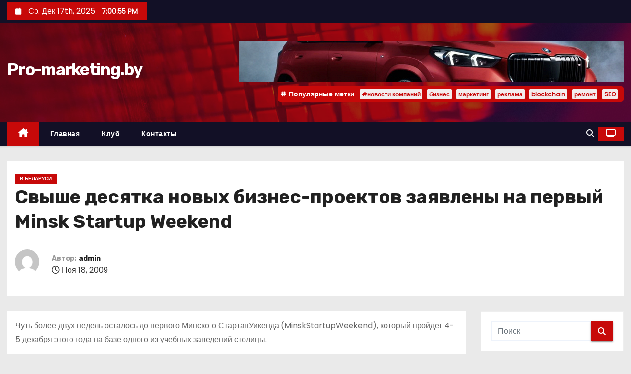

--- FILE ---
content_type: text/html; charset=UTF-8
request_url: https://www.pro-marketing.by/svyishe-desyatka-novyih-biznes-proektov-zayavlenyi-na-pervyiy-minsk-startup-weekend.html
body_size: 24535
content:
<!-- =========================
     Page Breadcrumb   
============================== -->
<!DOCTYPE html>
<html lang="ru-RU">
<head>
<meta charset="UTF-8">
<meta name="viewport" content="width=device-width, initial-scale=1">
<link rel="profile" href="http://gmpg.org/xfn/11">
<meta name='robots' content='index, follow, max-image-preview:large, max-snippet:-1, max-video-preview:-1' />

	<!-- This site is optimized with the Yoast SEO plugin v26.5 - https://yoast.com/wordpress/plugins/seo/ -->
	<title>Свыше десятка новых бизнес-проектов заявлены на первый Minsk Startup Weekend - Pro-marketing.by</title>
	<link rel="canonical" href="https://www.pro-marketing.by/svyishe-desyatka-novyih-biznes-proektov-zayavlenyi-na-pervyiy-minsk-startup-weekend.html" />
	<meta property="og:locale" content="ru_RU" />
	<meta property="og:type" content="article" />
	<meta property="og:title" content="Свыше десятка новых бизнес-проектов заявлены на первый Minsk Startup Weekend - Pro-marketing.by" />
	<meta property="og:description" content="Чуть более двух недель осталось до первого Минского СтартапУикенда (MinskStartupWeekend), который пройдет 4-5 декабря этого года на базе одного из учебных заведений столицы. MinskStartupWeekend &#8212; это полуторадневный марафон по запуску новых бизнес-идей и проектов (стартапов). Первый Минский СтартапУикенд как некоммерческий проект преследует две цели. Первая &#8212; профессиональная помощь молодым предпринимателям &#8212; стартаперам в «доводке» их [&hellip;]" />
	<meta property="og:url" content="https://www.pro-marketing.by/svyishe-desyatka-novyih-biznes-proektov-zayavlenyi-na-pervyiy-minsk-startup-weekend.html" />
	<meta property="og:site_name" content="Pro-marketing.by" />
	<meta property="article:published_time" content="2009-11-18T12:47:00+00:00" />
	<meta property="article:modified_time" content="2022-04-09T15:19:02+00:00" />
	<meta name="author" content="admin" />
	<meta name="twitter:card" content="summary_large_image" />
	<meta name="twitter:label1" content="Написано автором" />
	<meta name="twitter:data1" content="admin" />
	<script type="application/ld+json" class="yoast-schema-graph">{"@context":"https://schema.org","@graph":[{"@type":"WebPage","@id":"https://www.pro-marketing.by/svyishe-desyatka-novyih-biznes-proektov-zayavlenyi-na-pervyiy-minsk-startup-weekend.html","url":"https://www.pro-marketing.by/svyishe-desyatka-novyih-biznes-proektov-zayavlenyi-na-pervyiy-minsk-startup-weekend.html","name":"Свыше десятка новых бизнес-проектов заявлены на первый Minsk Startup Weekend - Pro-marketing.by","isPartOf":{"@id":"https://www.pro-marketing.by/#website"},"datePublished":"2009-11-18T12:47:00+00:00","dateModified":"2022-04-09T15:19:02+00:00","author":{"@id":"https://www.pro-marketing.by/#/schema/person/4a91766bc17532e919272c5da21d5812"},"breadcrumb":{"@id":"https://www.pro-marketing.by/svyishe-desyatka-novyih-biznes-proektov-zayavlenyi-na-pervyiy-minsk-startup-weekend.html#breadcrumb"},"inLanguage":"ru-RU","potentialAction":[{"@type":"ReadAction","target":["https://www.pro-marketing.by/svyishe-desyatka-novyih-biznes-proektov-zayavlenyi-na-pervyiy-minsk-startup-weekend.html"]}]},{"@type":"BreadcrumbList","@id":"https://www.pro-marketing.by/svyishe-desyatka-novyih-biznes-proektov-zayavlenyi-na-pervyiy-minsk-startup-weekend.html#breadcrumb","itemListElement":[{"@type":"ListItem","position":1,"name":"Главная страница","item":"https://www.pro-marketing.by/"},{"@type":"ListItem","position":2,"name":"Свыше десятка новых бизнес-проектов заявлены на первый Minsk Startup Weekend"}]},{"@type":"WebSite","@id":"https://www.pro-marketing.by/#website","url":"https://www.pro-marketing.by/","name":"Pro-marketing.by","description":"","potentialAction":[{"@type":"SearchAction","target":{"@type":"EntryPoint","urlTemplate":"https://www.pro-marketing.by/?s={search_term_string}"},"query-input":{"@type":"PropertyValueSpecification","valueRequired":true,"valueName":"search_term_string"}}],"inLanguage":"ru-RU"},{"@type":"Person","@id":"https://www.pro-marketing.by/#/schema/person/4a91766bc17532e919272c5da21d5812","name":"admin","image":{"@type":"ImageObject","inLanguage":"ru-RU","@id":"https://www.pro-marketing.by/#/schema/person/image/","url":"https://secure.gravatar.com/avatar/08f417227d9400b0c11182af2d40ead3d220d0e743dc3d8668cb9e99c90ba605?s=96&d=mm&r=g","contentUrl":"https://secure.gravatar.com/avatar/08f417227d9400b0c11182af2d40ead3d220d0e743dc3d8668cb9e99c90ba605?s=96&d=mm&r=g","caption":"admin"},"sameAs":["https://www.pro-marketing.by"],"url":"https://www.pro-marketing.by/author/admin"}]}</script>
	<!-- / Yoast SEO plugin. -->


<link rel='dns-prefetch' href='//www.pro-marketing.by' />
<link rel='dns-prefetch' href='//fonts.googleapis.com' />
<link rel="alternate" type="application/rss+xml" title="Pro-marketing.by &raquo; Лента" href="https://www.pro-marketing.by/feed" />
<link rel="alternate" type="application/rss+xml" title="Pro-marketing.by &raquo; Лента комментариев" href="https://www.pro-marketing.by/comments/feed" />
<link rel="alternate" title="oEmbed (JSON)" type="application/json+oembed" href="https://www.pro-marketing.by/wp-json/oembed/1.0/embed?url=https%3A%2F%2Fwww.pro-marketing.by%2Fsvyishe-desyatka-novyih-biznes-proektov-zayavlenyi-na-pervyiy-minsk-startup-weekend.html" />
<link rel="alternate" title="oEmbed (XML)" type="text/xml+oembed" href="https://www.pro-marketing.by/wp-json/oembed/1.0/embed?url=https%3A%2F%2Fwww.pro-marketing.by%2Fsvyishe-desyatka-novyih-biznes-proektov-zayavlenyi-na-pervyiy-minsk-startup-weekend.html&#038;format=xml" />
<style id='wp-img-auto-sizes-contain-inline-css' type='text/css'>
img:is([sizes=auto i],[sizes^="auto," i]){contain-intrinsic-size:3000px 1500px}
/*# sourceURL=wp-img-auto-sizes-contain-inline-css */
</style>
<style id='wp-emoji-styles-inline-css' type='text/css'>

	img.wp-smiley, img.emoji {
		display: inline !important;
		border: none !important;
		box-shadow: none !important;
		height: 1em !important;
		width: 1em !important;
		margin: 0 0.07em !important;
		vertical-align: -0.1em !important;
		background: none !important;
		padding: 0 !important;
	}
/*# sourceURL=wp-emoji-styles-inline-css */
</style>
<style id='wp-block-library-inline-css' type='text/css'>
:root{--wp-block-synced-color:#7a00df;--wp-block-synced-color--rgb:122,0,223;--wp-bound-block-color:var(--wp-block-synced-color);--wp-editor-canvas-background:#ddd;--wp-admin-theme-color:#007cba;--wp-admin-theme-color--rgb:0,124,186;--wp-admin-theme-color-darker-10:#006ba1;--wp-admin-theme-color-darker-10--rgb:0,107,160.5;--wp-admin-theme-color-darker-20:#005a87;--wp-admin-theme-color-darker-20--rgb:0,90,135;--wp-admin-border-width-focus:2px}@media (min-resolution:192dpi){:root{--wp-admin-border-width-focus:1.5px}}.wp-element-button{cursor:pointer}:root .has-very-light-gray-background-color{background-color:#eee}:root .has-very-dark-gray-background-color{background-color:#313131}:root .has-very-light-gray-color{color:#eee}:root .has-very-dark-gray-color{color:#313131}:root .has-vivid-green-cyan-to-vivid-cyan-blue-gradient-background{background:linear-gradient(135deg,#00d084,#0693e3)}:root .has-purple-crush-gradient-background{background:linear-gradient(135deg,#34e2e4,#4721fb 50%,#ab1dfe)}:root .has-hazy-dawn-gradient-background{background:linear-gradient(135deg,#faaca8,#dad0ec)}:root .has-subdued-olive-gradient-background{background:linear-gradient(135deg,#fafae1,#67a671)}:root .has-atomic-cream-gradient-background{background:linear-gradient(135deg,#fdd79a,#004a59)}:root .has-nightshade-gradient-background{background:linear-gradient(135deg,#330968,#31cdcf)}:root .has-midnight-gradient-background{background:linear-gradient(135deg,#020381,#2874fc)}:root{--wp--preset--font-size--normal:16px;--wp--preset--font-size--huge:42px}.has-regular-font-size{font-size:1em}.has-larger-font-size{font-size:2.625em}.has-normal-font-size{font-size:var(--wp--preset--font-size--normal)}.has-huge-font-size{font-size:var(--wp--preset--font-size--huge)}.has-text-align-center{text-align:center}.has-text-align-left{text-align:left}.has-text-align-right{text-align:right}.has-fit-text{white-space:nowrap!important}#end-resizable-editor-section{display:none}.aligncenter{clear:both}.items-justified-left{justify-content:flex-start}.items-justified-center{justify-content:center}.items-justified-right{justify-content:flex-end}.items-justified-space-between{justify-content:space-between}.screen-reader-text{border:0;clip-path:inset(50%);height:1px;margin:-1px;overflow:hidden;padding:0;position:absolute;width:1px;word-wrap:normal!important}.screen-reader-text:focus{background-color:#ddd;clip-path:none;color:#444;display:block;font-size:1em;height:auto;left:5px;line-height:normal;padding:15px 23px 14px;text-decoration:none;top:5px;width:auto;z-index:100000}html :where(.has-border-color){border-style:solid}html :where([style*=border-top-color]){border-top-style:solid}html :where([style*=border-right-color]){border-right-style:solid}html :where([style*=border-bottom-color]){border-bottom-style:solid}html :where([style*=border-left-color]){border-left-style:solid}html :where([style*=border-width]){border-style:solid}html :where([style*=border-top-width]){border-top-style:solid}html :where([style*=border-right-width]){border-right-style:solid}html :where([style*=border-bottom-width]){border-bottom-style:solid}html :where([style*=border-left-width]){border-left-style:solid}html :where(img[class*=wp-image-]){height:auto;max-width:100%}:where(figure){margin:0 0 1em}html :where(.is-position-sticky){--wp-admin--admin-bar--position-offset:var(--wp-admin--admin-bar--height,0px)}@media screen and (max-width:600px){html :where(.is-position-sticky){--wp-admin--admin-bar--position-offset:0px}}

/*# sourceURL=wp-block-library-inline-css */
</style><style id='global-styles-inline-css' type='text/css'>
:root{--wp--preset--aspect-ratio--square: 1;--wp--preset--aspect-ratio--4-3: 4/3;--wp--preset--aspect-ratio--3-4: 3/4;--wp--preset--aspect-ratio--3-2: 3/2;--wp--preset--aspect-ratio--2-3: 2/3;--wp--preset--aspect-ratio--16-9: 16/9;--wp--preset--aspect-ratio--9-16: 9/16;--wp--preset--color--black: #000000;--wp--preset--color--cyan-bluish-gray: #abb8c3;--wp--preset--color--white: #ffffff;--wp--preset--color--pale-pink: #f78da7;--wp--preset--color--vivid-red: #cf2e2e;--wp--preset--color--luminous-vivid-orange: #ff6900;--wp--preset--color--luminous-vivid-amber: #fcb900;--wp--preset--color--light-green-cyan: #7bdcb5;--wp--preset--color--vivid-green-cyan: #00d084;--wp--preset--color--pale-cyan-blue: #8ed1fc;--wp--preset--color--vivid-cyan-blue: #0693e3;--wp--preset--color--vivid-purple: #9b51e0;--wp--preset--gradient--vivid-cyan-blue-to-vivid-purple: linear-gradient(135deg,rgb(6,147,227) 0%,rgb(155,81,224) 100%);--wp--preset--gradient--light-green-cyan-to-vivid-green-cyan: linear-gradient(135deg,rgb(122,220,180) 0%,rgb(0,208,130) 100%);--wp--preset--gradient--luminous-vivid-amber-to-luminous-vivid-orange: linear-gradient(135deg,rgb(252,185,0) 0%,rgb(255,105,0) 100%);--wp--preset--gradient--luminous-vivid-orange-to-vivid-red: linear-gradient(135deg,rgb(255,105,0) 0%,rgb(207,46,46) 100%);--wp--preset--gradient--very-light-gray-to-cyan-bluish-gray: linear-gradient(135deg,rgb(238,238,238) 0%,rgb(169,184,195) 100%);--wp--preset--gradient--cool-to-warm-spectrum: linear-gradient(135deg,rgb(74,234,220) 0%,rgb(151,120,209) 20%,rgb(207,42,186) 40%,rgb(238,44,130) 60%,rgb(251,105,98) 80%,rgb(254,248,76) 100%);--wp--preset--gradient--blush-light-purple: linear-gradient(135deg,rgb(255,206,236) 0%,rgb(152,150,240) 100%);--wp--preset--gradient--blush-bordeaux: linear-gradient(135deg,rgb(254,205,165) 0%,rgb(254,45,45) 50%,rgb(107,0,62) 100%);--wp--preset--gradient--luminous-dusk: linear-gradient(135deg,rgb(255,203,112) 0%,rgb(199,81,192) 50%,rgb(65,88,208) 100%);--wp--preset--gradient--pale-ocean: linear-gradient(135deg,rgb(255,245,203) 0%,rgb(182,227,212) 50%,rgb(51,167,181) 100%);--wp--preset--gradient--electric-grass: linear-gradient(135deg,rgb(202,248,128) 0%,rgb(113,206,126) 100%);--wp--preset--gradient--midnight: linear-gradient(135deg,rgb(2,3,129) 0%,rgb(40,116,252) 100%);--wp--preset--font-size--small: 13px;--wp--preset--font-size--medium: 20px;--wp--preset--font-size--large: 36px;--wp--preset--font-size--x-large: 42px;--wp--preset--spacing--20: 0.44rem;--wp--preset--spacing--30: 0.67rem;--wp--preset--spacing--40: 1rem;--wp--preset--spacing--50: 1.5rem;--wp--preset--spacing--60: 2.25rem;--wp--preset--spacing--70: 3.38rem;--wp--preset--spacing--80: 5.06rem;--wp--preset--shadow--natural: 6px 6px 9px rgba(0, 0, 0, 0.2);--wp--preset--shadow--deep: 12px 12px 50px rgba(0, 0, 0, 0.4);--wp--preset--shadow--sharp: 6px 6px 0px rgba(0, 0, 0, 0.2);--wp--preset--shadow--outlined: 6px 6px 0px -3px rgb(255, 255, 255), 6px 6px rgb(0, 0, 0);--wp--preset--shadow--crisp: 6px 6px 0px rgb(0, 0, 0);}:root :where(.is-layout-flow) > :first-child{margin-block-start: 0;}:root :where(.is-layout-flow) > :last-child{margin-block-end: 0;}:root :where(.is-layout-flow) > *{margin-block-start: 24px;margin-block-end: 0;}:root :where(.is-layout-constrained) > :first-child{margin-block-start: 0;}:root :where(.is-layout-constrained) > :last-child{margin-block-end: 0;}:root :where(.is-layout-constrained) > *{margin-block-start: 24px;margin-block-end: 0;}:root :where(.is-layout-flex){gap: 24px;}:root :where(.is-layout-grid){gap: 24px;}body .is-layout-flex{display: flex;}.is-layout-flex{flex-wrap: wrap;align-items: center;}.is-layout-flex > :is(*, div){margin: 0;}body .is-layout-grid{display: grid;}.is-layout-grid > :is(*, div){margin: 0;}.has-black-color{color: var(--wp--preset--color--black) !important;}.has-cyan-bluish-gray-color{color: var(--wp--preset--color--cyan-bluish-gray) !important;}.has-white-color{color: var(--wp--preset--color--white) !important;}.has-pale-pink-color{color: var(--wp--preset--color--pale-pink) !important;}.has-vivid-red-color{color: var(--wp--preset--color--vivid-red) !important;}.has-luminous-vivid-orange-color{color: var(--wp--preset--color--luminous-vivid-orange) !important;}.has-luminous-vivid-amber-color{color: var(--wp--preset--color--luminous-vivid-amber) !important;}.has-light-green-cyan-color{color: var(--wp--preset--color--light-green-cyan) !important;}.has-vivid-green-cyan-color{color: var(--wp--preset--color--vivid-green-cyan) !important;}.has-pale-cyan-blue-color{color: var(--wp--preset--color--pale-cyan-blue) !important;}.has-vivid-cyan-blue-color{color: var(--wp--preset--color--vivid-cyan-blue) !important;}.has-vivid-purple-color{color: var(--wp--preset--color--vivid-purple) !important;}.has-black-background-color{background-color: var(--wp--preset--color--black) !important;}.has-cyan-bluish-gray-background-color{background-color: var(--wp--preset--color--cyan-bluish-gray) !important;}.has-white-background-color{background-color: var(--wp--preset--color--white) !important;}.has-pale-pink-background-color{background-color: var(--wp--preset--color--pale-pink) !important;}.has-vivid-red-background-color{background-color: var(--wp--preset--color--vivid-red) !important;}.has-luminous-vivid-orange-background-color{background-color: var(--wp--preset--color--luminous-vivid-orange) !important;}.has-luminous-vivid-amber-background-color{background-color: var(--wp--preset--color--luminous-vivid-amber) !important;}.has-light-green-cyan-background-color{background-color: var(--wp--preset--color--light-green-cyan) !important;}.has-vivid-green-cyan-background-color{background-color: var(--wp--preset--color--vivid-green-cyan) !important;}.has-pale-cyan-blue-background-color{background-color: var(--wp--preset--color--pale-cyan-blue) !important;}.has-vivid-cyan-blue-background-color{background-color: var(--wp--preset--color--vivid-cyan-blue) !important;}.has-vivid-purple-background-color{background-color: var(--wp--preset--color--vivid-purple) !important;}.has-black-border-color{border-color: var(--wp--preset--color--black) !important;}.has-cyan-bluish-gray-border-color{border-color: var(--wp--preset--color--cyan-bluish-gray) !important;}.has-white-border-color{border-color: var(--wp--preset--color--white) !important;}.has-pale-pink-border-color{border-color: var(--wp--preset--color--pale-pink) !important;}.has-vivid-red-border-color{border-color: var(--wp--preset--color--vivid-red) !important;}.has-luminous-vivid-orange-border-color{border-color: var(--wp--preset--color--luminous-vivid-orange) !important;}.has-luminous-vivid-amber-border-color{border-color: var(--wp--preset--color--luminous-vivid-amber) !important;}.has-light-green-cyan-border-color{border-color: var(--wp--preset--color--light-green-cyan) !important;}.has-vivid-green-cyan-border-color{border-color: var(--wp--preset--color--vivid-green-cyan) !important;}.has-pale-cyan-blue-border-color{border-color: var(--wp--preset--color--pale-cyan-blue) !important;}.has-vivid-cyan-blue-border-color{border-color: var(--wp--preset--color--vivid-cyan-blue) !important;}.has-vivid-purple-border-color{border-color: var(--wp--preset--color--vivid-purple) !important;}.has-vivid-cyan-blue-to-vivid-purple-gradient-background{background: var(--wp--preset--gradient--vivid-cyan-blue-to-vivid-purple) !important;}.has-light-green-cyan-to-vivid-green-cyan-gradient-background{background: var(--wp--preset--gradient--light-green-cyan-to-vivid-green-cyan) !important;}.has-luminous-vivid-amber-to-luminous-vivid-orange-gradient-background{background: var(--wp--preset--gradient--luminous-vivid-amber-to-luminous-vivid-orange) !important;}.has-luminous-vivid-orange-to-vivid-red-gradient-background{background: var(--wp--preset--gradient--luminous-vivid-orange-to-vivid-red) !important;}.has-very-light-gray-to-cyan-bluish-gray-gradient-background{background: var(--wp--preset--gradient--very-light-gray-to-cyan-bluish-gray) !important;}.has-cool-to-warm-spectrum-gradient-background{background: var(--wp--preset--gradient--cool-to-warm-spectrum) !important;}.has-blush-light-purple-gradient-background{background: var(--wp--preset--gradient--blush-light-purple) !important;}.has-blush-bordeaux-gradient-background{background: var(--wp--preset--gradient--blush-bordeaux) !important;}.has-luminous-dusk-gradient-background{background: var(--wp--preset--gradient--luminous-dusk) !important;}.has-pale-ocean-gradient-background{background: var(--wp--preset--gradient--pale-ocean) !important;}.has-electric-grass-gradient-background{background: var(--wp--preset--gradient--electric-grass) !important;}.has-midnight-gradient-background{background: var(--wp--preset--gradient--midnight) !important;}.has-small-font-size{font-size: var(--wp--preset--font-size--small) !important;}.has-medium-font-size{font-size: var(--wp--preset--font-size--medium) !important;}.has-large-font-size{font-size: var(--wp--preset--font-size--large) !important;}.has-x-large-font-size{font-size: var(--wp--preset--font-size--x-large) !important;}
/*# sourceURL=global-styles-inline-css */
</style>

<style id='classic-theme-styles-inline-css' type='text/css'>
/*! This file is auto-generated */
.wp-block-button__link{color:#fff;background-color:#32373c;border-radius:9999px;box-shadow:none;text-decoration:none;padding:calc(.667em + 2px) calc(1.333em + 2px);font-size:1.125em}.wp-block-file__button{background:#32373c;color:#fff;text-decoration:none}
/*# sourceURL=/wp-includes/css/classic-themes.min.css */
</style>
<link rel='stylesheet' id='ansar-import-css' href='https://www.pro-marketing.by/wp-content/plugins/ansar-import/public/css/ansar-import-public.css?ver=2.0.9' type='text/css' media='all' />
<link rel='stylesheet' id='newses-fonts-css' href='//fonts.googleapis.com/css?family=Rubik%3A400%2C500%2C700%7CPoppins%3A400%26display%3Dswap&#038;subset=latin%2Clatin-ext' type='text/css' media='all' />
<link rel='stylesheet' id='bootstrap-css' href='https://www.pro-marketing.by/wp-content/themes/newses/css/bootstrap.css?ver=6.9' type='text/css' media='all' />
<link rel='stylesheet' id='newses-style-css' href='https://www.pro-marketing.by/wp-content/themes/newses/style.css?ver=6.9' type='text/css' media='all' />
<link rel='stylesheet' id='newses-default-css' href='https://www.pro-marketing.by/wp-content/themes/newses/css/colors/default.css?ver=6.9' type='text/css' media='all' />
<link rel='stylesheet' id='all-font-awesome-css' href='https://www.pro-marketing.by/wp-content/themes/newses/css/font-awesome.css?ver=6.9' type='text/css' media='all' />
<link rel='stylesheet' id='smartmenus-css' href='https://www.pro-marketing.by/wp-content/themes/newses/css/jquery.smartmenus.bootstrap.css?ver=6.9' type='text/css' media='all' />
<link rel='stylesheet' id='newses-swiper.min-css' href='https://www.pro-marketing.by/wp-content/themes/newses/css/swiper.min.css?ver=6.9' type='text/css' media='all' />
<script type="text/javascript" src="https://www.pro-marketing.by/wp-content/plugins/wp-yandex-metrika/assets/YmEc.min.js?ver=1.2.2" id="wp-yandex-metrika_YmEc-js"></script>
<script type="text/javascript" id="wp-yandex-metrika_YmEc-js-after">
/* <![CDATA[ */
window.tmpwpym={datalayername:'dataLayer',counters:JSON.parse('[{"number":"86578107","webvisor":"1"}]'),targets:JSON.parse('[]')};
//# sourceURL=wp-yandex-metrika_YmEc-js-after
/* ]]> */
</script>
<script type="text/javascript" src="https://www.pro-marketing.by/wp-includes/js/jquery/jquery.min.js?ver=3.7.1" id="jquery-core-js"></script>
<script type="text/javascript" src="https://www.pro-marketing.by/wp-includes/js/jquery/jquery-migrate.min.js?ver=3.4.1" id="jquery-migrate-js"></script>
<script type="text/javascript" src="https://www.pro-marketing.by/wp-content/plugins/wp-yandex-metrika/assets/frontend.min.js?ver=1.2.2" id="wp-yandex-metrika_frontend-js"></script>
<script type="text/javascript" src="https://www.pro-marketing.by/wp-content/plugins/ansar-import/public/js/ansar-import-public.js?ver=2.0.9" id="ansar-import-js"></script>
<script type="text/javascript" src="https://www.pro-marketing.by/wp-content/themes/newses/js/navigation.js?ver=6.9" id="newses-navigation-js"></script>
<script type="text/javascript" src="https://www.pro-marketing.by/wp-content/themes/newses/js/bootstrap.js?ver=6.9" id="bootstrap-js"></script>
<script type="text/javascript" src="https://www.pro-marketing.by/wp-content/themes/newses/js/jquery.marquee.js?ver=6.9" id="newses-marquee-js-js"></script>
<script type="text/javascript" src="https://www.pro-marketing.by/wp-content/themes/newses/js/swiper.min.js?ver=6.9" id="newses-swiper.min.js-js"></script>
<script type="text/javascript" src="https://www.pro-marketing.by/wp-content/themes/newses/js/jquery.smartmenus.js?ver=6.9" id="smartmenus-js-js"></script>
<script type="text/javascript" src="https://www.pro-marketing.by/wp-content/themes/newses/js/bootstrap-smartmenus.js?ver=6.9" id="bootstrap-smartmenus-js-js"></script>
<link rel="https://api.w.org/" href="https://www.pro-marketing.by/wp-json/" /><link rel="alternate" title="JSON" type="application/json" href="https://www.pro-marketing.by/wp-json/wp/v2/posts/3432" /><link rel="EditURI" type="application/rsd+xml" title="RSD" href="https://www.pro-marketing.by/xmlrpc.php?rsd" />
<meta name="generator" content="WordPress 6.9" />
<link rel='shortlink' href='https://www.pro-marketing.by/?p=3432' />
<meta name="verification" content="f612c7d25f5690ad41496fcfdbf8d1" />        <style type="text/css">
            
            body .mg-headwidget .site-branding-text a,
            .site-header .site-branding .site-title a:visited,
            .site-header .site-branding .site-title a:hover,
            body .mg-headwidget .site-branding-text .site-description {
                color: #fff;
            }
            .site-branding-text .site-title a {
                font-size: px;
            }
            @media only screen and (max-width: 640px) {
                .site-branding-text .site-title a {
                    font-size: 40px;
                }
            }
            @media only screen and (max-width: 375px) {
                .site-branding-text .site-title a {
                    font-size: 32px;
                }
            }
                    </style>
                <!-- Yandex.Metrica counter -->
        <script type="text/javascript">
            (function (m, e, t, r, i, k, a) {
                m[i] = m[i] || function () {
                    (m[i].a = m[i].a || []).push(arguments)
                };
                m[i].l = 1 * new Date();
                k = e.createElement(t), a = e.getElementsByTagName(t)[0], k.async = 1, k.src = r, a.parentNode.insertBefore(k, a)
            })

            (window, document, "script", "https://mc.yandex.ru/metrika/tag.js", "ym");

            ym("86578107", "init", {
                clickmap: true,
                trackLinks: true,
                accurateTrackBounce: true,
                webvisor: true,
                ecommerce: "dataLayer",
                params: {
                    __ym: {
                        "ymCmsPlugin": {
                            "cms": "wordpress",
                            "cmsVersion":"6.9",
                            "pluginVersion": "1.2.2",
                            "ymCmsRip": "1546121605"
                        }
                    }
                }
            });
        </script>
        <!-- /Yandex.Metrica counter -->
        </head>
<body class="wp-singular post-template-default single single-post postid-3432 single-format-standard wp-embed-responsive wp-theme-newses wide" >
<div id="page" class="site">
<a class="skip-link screen-reader-text" href="#content">
Перейти к содержимому</a>
    <!--wrapper-->
    <div class="wrapper" id="custom-background-css">
        <header class="mg-headwidget">
            <!--==================== TOP BAR ====================-->
            <div class="mg-head-detail d-none d-md-block">
    <div class="container">
        <div class="row align-items-center">
            <div class="col-md-6 col-xs-12 col-sm-6">
                <ul class="info-left">
                                <li>
                                    <i class="fa fa-calendar ml-3"></i>
                    Ср. Дек 17th, 2025                     <span id="time" class="time"></span>
                            </li>                        
                        </ul>
            </div>
            <div class="col-md-6 col-xs-12">
                <ul class="mg-social info-right">
                                </ul>
            </div>
        </div>
    </div>
</div>
            <div class="clearfix"></div>
                        <div class="mg-nav-widget-area-back" style='background-image: url("https://www.pro-marketing.by/wp-content/themes/newses/images/head-back.jpg" );'>
                        <div class="overlay">
              <div class="inner"  style="background-color:rgba(18,16,38,0.4);" >
                <div class="container">
                    <div class="mg-nav-widget-area">
                        <div class="row align-items-center  ">
                            <div class="col-md-4 text-center-xs ">
                                <div class="site-logo">
                                                                    </div>
                                <div class="site-branding-text ">
                                                                        <p class="site-title"> <a href="https://www.pro-marketing.by/" rel="home">Pro-marketing.by</a></p>
                                                                        <p class="site-description"></p>
                                </div>   
                            </div>
                           
            <div class="col-md-8 text-center-xs">
                
                    <div class="container">
                        <div class="row align-items-center">
                            <div class="ml-auto py-2">
                                <a class="pull-right img-fluid" href="" target="_blank" ">
                                    <img width="780" height="83" src="https://www.pro-marketing.by/wp-content/uploads/2025/04/cropped-bmv.png" class="attachment-full size-full" alt="" decoding="async" fetchpriority="high" srcset="https://www.pro-marketing.by/wp-content/uploads/2025/04/cropped-bmv.png 780w, https://www.pro-marketing.by/wp-content/uploads/2025/04/cropped-bmv-300x32.png 300w, https://www.pro-marketing.by/wp-content/uploads/2025/04/cropped-bmv-768x82.png 768w" sizes="(max-width: 780px) 100vw, 780px" />                                </a>
                            </div>
                        </div>
                    </div>
                    
                                <!--== Top Tags ==-->
                  <div class="mg-tpt-tag-area">
                       <div class="mg-tpt-txnlst clearfix"><strong>Популярные метки</strong><ul><li><a href="https://www.pro-marketing.by/tag/novosti-kompanij">#новости компаний</a></li><li><a href="https://www.pro-marketing.by/tag/biznes">бизнес</a></li><li><a href="https://www.pro-marketing.by/tag/marketing">маркетинг</a></li><li><a href="https://www.pro-marketing.by/tag/reklama">реклама</a></li><li><a href="https://www.pro-marketing.by/tag/blockchain">blockchain</a></li><li><a href="https://www.pro-marketing.by/tag/remont">ремонт</a></li><li><a href="https://www.pro-marketing.by/tag/seo">SEO</a></li></ul></div>          
                  </div>
                <!-- Trending line END -->
                  
            </div>
                                </div>
                    </div>
                </div>
                </div>
              </div>
          </div>
            <div class="mg-menu-full">
                <nav class="navbar navbar-expand-lg navbar-wp">
                    <div class="container">
                        <!-- Right nav -->
                    <div class="m-header align-items-center">
                        <a class="mobilehomebtn" href="https://www.pro-marketing.by"><span class="fa-solid fa-house-chimney"></span></a>
                        <!-- navbar-toggle -->
                        <button class="navbar-toggler collapsed ml-auto" type="button" data-toggle="collapse" data-target="#navbar-wp" aria-controls="navbarSupportedContent" aria-expanded="false" aria-label="Переключение навигации">
                          <!-- <span class="my-1 mx-2 close"></span>
                          <span class="navbar-toggler-icon"></span> -->
                          <div class="burger">
                            <span class="burger-line"></span>
                            <span class="burger-line"></span>
                            <span class="burger-line"></span>
                          </div>
                        </button>
                        <!-- /navbar-toggle -->
                                    <div class="dropdown show mg-search-box">
                <a class="dropdown-toggle msearch ml-auto" href="#" role="button" id="dropdownMenuLink" data-toggle="dropdown" aria-haspopup="true" aria-expanded="false">
                    <i class="fa-solid fa-magnifying-glass"></i>
                </a>
                <div class="dropdown-menu searchinner" aria-labelledby="dropdownMenuLink">
                    <form role="search" method="get" id="searchform" action="https://www.pro-marketing.by/">
  <div class="input-group">
    <input type="search" class="form-control" placeholder="Поиск" value="" name="s" />
    <span class="input-group-btn btn-default">
    <button type="submit" class="btn"> <i class="fa-solid fa-magnifying-glass"></i> </button>
    </span> </div>
</form>                </div>
            </div>
                  <a href="#" target="_blank" class="btn-theme px-3 ml-2">
            <i class="fa-solid fa-tv"></i>
        </a>
                            </div>
                    <!-- /Right nav -->
                    <!-- Navigation -->
                    <div class="collapse navbar-collapse" id="navbar-wp"> 
                      <ul id="menu-glavnoe-menyu" class="nav navbar-nav mr-auto"><li class="active home"><a class="nav-link homebtn" title="Home" href="https://www.pro-marketing.by"><span class='fa-solid fa-house-chimney'></span></a></li><li id="menu-item-7129" class="menu-item menu-item-type-custom menu-item-object-custom menu-item-7129"><a class="nav-link" title="Главная" href="/">Главная</a></li>
<li id="menu-item-7127" class="menu-item menu-item-type-post_type menu-item-object-page menu-item-7127"><a class="nav-link" title="Клуб" href="https://www.pro-marketing.by/o-klube.html">Клуб</a></li>
<li id="menu-item-7128" class="menu-item menu-item-type-post_type menu-item-object-page menu-item-7128"><a class="nav-link" title="Контакты" href="https://www.pro-marketing.by/contacts">Контакты</a></li>
</ul>                    </div>   
                    <!--/ Navigation -->
                    <!-- Right nav -->
                    <div class="desk-header pl-3 ml-auto my-2 my-lg-0 position-relative align-items-center">
                                  <div class="dropdown show mg-search-box">
                <a class="dropdown-toggle msearch ml-auto" href="#" role="button" id="dropdownMenuLink" data-toggle="dropdown" aria-haspopup="true" aria-expanded="false">
                    <i class="fa-solid fa-magnifying-glass"></i>
                </a>
                <div class="dropdown-menu searchinner" aria-labelledby="dropdownMenuLink">
                    <form role="search" method="get" id="searchform" action="https://www.pro-marketing.by/">
  <div class="input-group">
    <input type="search" class="form-control" placeholder="Поиск" value="" name="s" />
    <span class="input-group-btn btn-default">
    <button type="submit" class="btn"> <i class="fa-solid fa-magnifying-glass"></i> </button>
    </span> </div>
</form>                </div>
            </div>
                  <a href="#" target="_blank" class="btn-theme px-3 ml-2">
            <i class="fa-solid fa-tv"></i>
        </a>
                            </div>
                    <!-- /Right nav --> 
                  </div>
                </nav>
            </div>
        </header>
        <div class="clearfix"></div>
        <!--== /Top Tags ==-->
                        <!--== Home Slider ==-->
                <!--==/ Home Slider ==-->
        <!--==================== Newses breadcrumb section ====================-->
<!-- =========================
     Page Content Section      
============================== -->
<main id="content" class="single-class content">
  <!--container-->
  <div class="container">
    <!--row-->
    <div class="row">
      <div class="col-md-12">
        <div class="mg-header mb-30">
          <div class="mg-blog-category"><a class="newses-categories category-color-1" href="https://www.pro-marketing.by/category/26"> 
                                 В Беларуси
                             </a></div>              <h1 class="title">Свыше десятка новых бизнес-проектов заявлены на первый Minsk Startup Weekend</h1>
                              <div class="media mg-info-author-block"> 
                                            <a class="mg-author-pic" href="https://www.pro-marketing.by/author/admin"> <img alt='' src='https://secure.gravatar.com/avatar/08f417227d9400b0c11182af2d40ead3d220d0e743dc3d8668cb9e99c90ba605?s=150&#038;d=mm&#038;r=g' srcset='https://secure.gravatar.com/avatar/08f417227d9400b0c11182af2d40ead3d220d0e743dc3d8668cb9e99c90ba605?s=300&#038;d=mm&#038;r=g 2x' class='avatar avatar-150 photo' height='150' width='150' decoding='async'/> </a>
                                        <div class="media-body">
                                                    <h4 class="media-heading"><span>Автор:</span><a href="https://www.pro-marketing.by/author/admin">admin</a></h4>
                                                    <span class="mg-blog-date"><i class="fa-regular fa-clock"></i> 
                                Ноя 18, 2009                            </span>
                                            </div>
                </div>
                        </div>
      </div>
    </div>
    <div class="single-main-content row">
              <div class="col-lg-9 col-md-8">
                        <div class="mg-blog-post-box"> 
                        <article class="small single p-3">
                <p>Чуть более двух недель осталось до первого Минского СтартапУикенда (MinskStartupWeekend), который пройдет 4-5 декабря этого года на базе одного из учебных заведений столицы.</p>
<p>MinskStartupWeekend &#8212; это полуторадневный марафон по запуску новых бизнес-идей и проектов (стартапов).</p>
<p>Первый Минский СтартапУикенд как некоммерческий проект преследует две цели.</p>
<p><strong><em><span style="text-decoration: underline;">Первая</span></em></strong> &#8212; профессиональная помощь молодым предпринимателям &#8212; стартаперам в «доводке» их проектов до прединвестиционного состояния. Для этого на Уикенд приглашен целый ряд известных экспертов в области управления проектами, инвестиционной оценки проектов, финансового анализа, маркетинга, правовых аспектов организации инновационного бизнеса и продажи доли в бизнесе инвестору, защиты интеллектуальной собственности и др.</p>
<p>Надо сказать, идея Минского СтартапУикенда вызвала большой интерес и живой отклик у экспертов, согласившихся помочь участникам марафона в доработке их проектов. Перечень приглашенных экспертов можно найти <a href="http://www.cashflow.by/news/start_up_weekend_prirastaet_s_kazhdym_dnem/2009-11-17-372">здесь</a>.</p>
<p><strong><em><span style="text-decoration: underline;">Вторая задача Уикенда</span></em></strong> &#8212; это, собственно, привлечение инвестиций в стартапы. Речь идет о так называемом «бизнес-ангельском» финансировании коммерческих проектов инвесторами взамен на долю в бизнесе. Бизнес-ангелы &#8212; это частные инвесторы, часто имеющие богатый предпринимательский опыт, которые инвестируют некоторую часть своих собственных денег, а также знания и опыт в малые венчурные фирмы, причем на самых ранних стадиях развития проектов (так называемые «предпосевная» и «посевная» стадии). «Бизнес-ангельское» финансирование &#8212; самый старый, самый крупный, наиболее часто используемый и наиболее важный внешний источник внешних финансов для молодых предпринимательских фирм. По крайней мере так обстоит сейчас дело в западных странах (подробнее об этом можно почитать <a href="http://d-media.deal.by/a499-kriterii-otbora-proektov.html">тут</a>). Будем надеяться, что так вскоре будет и в Беларуси.</p>
<p>Чтобы так случилось, организаторы пригласили на СтартапУикенд ряд известных предпринимателей и частных инвесторов, среди которых &#8212; основатель TUT.BY Юрий Зиссер, генеральный директор группы компаний «ПРЕМИЯ» Сергей Ашкенадзе, председатель Совета директоров Группы компаний «ЮНИТЕР» Владимир Василевский, гендиректор «Медиахолдинга Владимира Гревцова» Владимир Гревцов, московский предприниматель и бизнес-ангел Дмитрий Альмухаметов и другие. В ходе СтартапУикенда они будут в режиме реального времени давать обратную связь проектным командам (в которую можете войти и вы) и, если проект ему покажется убедительным и перспективным, принять решение об инвестировании в него.</p>
<p>Какие проекты принимаются для работы на Минский СтартапУикенд? Любые коммерчески перспективные проекты, при условии их соответствия четырем условиям, главное из которых &#8212; инновационность для отечественного рынка. Подробнее об этом можно посмотреть <a href="http://d-media.deal.by/p6479-minsk-startup-weekend.html">тут</a>.</p>
<p><strong><em><span style="text-decoration: underline;">На данный момент на Уикенд заявлено свыше десятка проектов. Вот лишь некоторые из них:</span></em></strong></p>
<p>Внедрение разработки специалистов Национальной академии Беларуси в области ударопрочных технологий, создания под воздействием плазмы специального покрытия для металлических изделий, увеличивающего их прочность.Создание первого в республике производства изделий и продукция из ПВХ доски. ПВХ доска &#8212; это материал, обладающий рядом преимуществ перед деревом. Инициаторы работают над проектом, но нуждаются в сторонней поддержке. «Минская Киношкола» &#8212; образовательный проект</p>
<p>Проект по постройке первого скейтпарка в Беларуси. Ориентирован на молодежь, которая увлекается экстремальными видами спорта (bmx, скейт, ролики и др.).</p>
<p>Проект &#171;Ноомаркетинг&#187;. Внедрение образовательных и консалтинговых услуг, основанных на новой концепции «умного» маркетинга.</p>
<p>Проект «7 соток» &#8212; мультиязычный информационный web-ресурс о цветоводстве, садоводстве и огородничестве. Создание каталога товаров и услуг, b2b сервисов для пользователей из разных стран.</p>
<p>Создание социальной сети для успешных людей («яппи»), объединяющая предпринимателей, инвесторов и специалистов консалтинговых компаний. Реализация сервисов для привлечения инвестиций в стартапы.</p>
<p>На СтартапУикенд может быть подан любой бизнес-проект, находящийся на начальной стадии реализации (разработка концепции, исследования, формирование команды, регистрация юрлица, создание прототипа) и оформленный в соответствии с требованиями организаторов (см. <a href="http://d-media.deal.by/promo_docs">тут</a> ). Отраслевая принадлежность также не ограничивается. Главное &#8212; новизна! И потенциальная финансовая отдача. Организаторы планируют, что после первичной экспертизы и отсева на первый Уикенд пройдет 30-35 проектов, из которых в начале Уикенда будет отобрано для проработки 6-8 наиболее сильных проектов. В ходе тренинга автор проекта формирует команду, с которой работает до конца мероприятия.</p>
<p>Ну, а что делать, если у вас нет проекта? Приходите на СтартапУикенд в качестве рядового участника! В начале Уикенда во время презентации проектов вы сможете выбрать один наиболее вам понравившийся и влиться в команду этого проекта. Желательно, чтобы вы при этом имели опыт работы в компании (желательно частной) не менее двух лет и обладали знаниями и навыками, которые необходимы для становления и развития нового бизнеса. По мнению организаторов, будут востребованы маркетологи, финансисты, дизайнеры, генераторы идей, управленцы различного уровня, руководители проектов, инженеры и технические специалисты в сфере телекоммуникаций, IT, web-решений, услуг, производства, торговли (включая электронную коммерцию), а также люди с критическим складом ума. И многие другие. Подробнее о том, как зарегистрироваться в качестве рядового участника, &#8212; <a href="http://deal.by/cabinet/product/edit/11555">тут.</a></p>
<p><strong><em><span style="text-decoration: underline;">Организаторы первого MinskStartupWeekend:</span></em></strong></p>
<p>&#8212; ивент-компания «Деловые медиа»;<br />
&#8212; бизнес-консультант А. Сорокоумов;<br />
&#8212; Минский клуб любителей бизнес-игр и финансовых симуляторов «Денежный поток»;<br />
&#8212; Клуб «Бизнес Старт» при ОО «Минский столичный союз предпринимателей и работодателей»;<br />
&#8212; Инкубатор бизнес-проектов БГУИР.</p>
<p>Генеральным информационным партнером первого MinskStartUpWeekend выступает портал TUT.BY.</p>
<p>Информационные партнеры: порталы BEL.BIZ, INFOBANK.BY, BENEFIT.BY, OPEN.BY,&nbsp;BYBANNER.COM, KAPITAL.BY, PRO-MARKETING.BY.</p>
<p>Зарегистрироваться и получить информацию об условиях участия можно в Оргкомитете:<br />
тел. (+375 17) 288-14-54, тел./факс (+375 17) 288-14-91, (+375 29) 682 45 16<br />
E-mail: patutin@me.by,&nbsp;www.d-media.deal.by,&nbsp;а также на ресурсах: http://startclub.biz (клуб «Бизнес Старт»)<br />
http://cashflow.by/publ/start_upby/36 (клуб «Денежный поток»).</p>
<p>&nbsp;</p>
        <script>
            function pinIt() {
                var e = document.createElement('script');
                e.setAttribute('type','text/javascript');
                e.setAttribute('charset','UTF-8');
                e.setAttribute('src','https://assets.pinterest.com/js/pinmarklet.js?r='+Math.random()*99999999);
                document.body.appendChild(e);
            }
        </script>

        <div class="post-share">
            <div class="post-share-icons cf"> 
                <a href="https://www.facebook.com/sharer.php?u=https%3A%2F%2Fwww.pro-marketing.by%2Fsvyishe-desyatka-novyih-biznes-proektov-zayavlenyi-na-pervyiy-minsk-startup-weekend.html" class="link facebook" target="_blank" >
                    <i class="fa-brands fa-facebook-f"></i>
                </a> 
                <a href="http://twitter.com/share?url=https%3A%2F%2Fwww.pro-marketing.by%2Fsvyishe-desyatka-novyih-biznes-proektov-zayavlenyi-na-pervyiy-minsk-startup-weekend.html&#038;text=%D0%A1%D0%B2%D1%8B%D1%88%D0%B5%20%D0%B4%D0%B5%D1%81%D1%8F%D1%82%D0%BA%D0%B0%20%D0%BD%D0%BE%D0%B2%D1%8B%D1%85%20%D0%B1%D0%B8%D0%B7%D0%BD%D0%B5%D1%81-%D0%BF%D1%80%D0%BE%D0%B5%D0%BA%D1%82%D0%BE%D0%B2%20%D0%B7%D0%B0%D1%8F%D0%B2%D0%BB%D0%B5%D0%BD%D1%8B%20%D0%BD%D0%B0%20%D0%BF%D0%B5%D1%80%D0%B2%D1%8B%D0%B9%20Minsk%20Startup%20Weekend" class="link x-twitter" target="_blank">
                    <i class="fa-brands fa-x-twitter"></i>
                </a> 
                <a href="mailto:?subject=Свыше%20десятка%20новых%20бизнес-проектов%20заявлены%20на%20первый%20Minsk%20Startup%20Weekend&#038;body=https%3A%2F%2Fwww.pro-marketing.by%2Fsvyishe-desyatka-novyih-biznes-proektov-zayavlenyi-na-pervyiy-minsk-startup-weekend.html" class="link email" target="_blank" >
                    <i class="fa-regular fa-envelope"></i>
                </a> 
                <a href="https://www.linkedin.com/sharing/share-offsite/?url=https%3A%2F%2Fwww.pro-marketing.by%2Fsvyishe-desyatka-novyih-biznes-proektov-zayavlenyi-na-pervyiy-minsk-startup-weekend.html&#038;title=%D0%A1%D0%B2%D1%8B%D1%88%D0%B5%20%D0%B4%D0%B5%D1%81%D1%8F%D1%82%D0%BA%D0%B0%20%D0%BD%D0%BE%D0%B2%D1%8B%D1%85%20%D0%B1%D0%B8%D0%B7%D0%BD%D0%B5%D1%81-%D0%BF%D1%80%D0%BE%D0%B5%D0%BA%D1%82%D0%BE%D0%B2%20%D0%B7%D0%B0%D1%8F%D0%B2%D0%BB%D0%B5%D0%BD%D1%8B%20%D0%BD%D0%B0%20%D0%BF%D0%B5%D1%80%D0%B2%D1%8B%D0%B9%20Minsk%20Startup%20Weekend" class="link linkedin" target="_blank" >
                    <i class="fa-brands fa-linkedin-in"></i>
                </a> 
                <a href="https://telegram.me/share/url?url=https%3A%2F%2Fwww.pro-marketing.by%2Fsvyishe-desyatka-novyih-biznes-proektov-zayavlenyi-na-pervyiy-minsk-startup-weekend.html&#038;text&#038;title=%D0%A1%D0%B2%D1%8B%D1%88%D0%B5%20%D0%B4%D0%B5%D1%81%D1%8F%D1%82%D0%BA%D0%B0%20%D0%BD%D0%BE%D0%B2%D1%8B%D1%85%20%D0%B1%D0%B8%D0%B7%D0%BD%D0%B5%D1%81-%D0%BF%D1%80%D0%BE%D0%B5%D0%BA%D1%82%D0%BE%D0%B2%20%D0%B7%D0%B0%D1%8F%D0%B2%D0%BB%D0%B5%D0%BD%D1%8B%20%D0%BD%D0%B0%20%D0%BF%D0%B5%D1%80%D0%B2%D1%8B%D0%B9%20Minsk%20Startup%20Weekend" class="link telegram" target="_blank" >
                    <i class="fa-brands fa-telegram"></i>
                </a> 
                <a href="javascript:pinIt();" class="link pinterest">
                    <i class="fa-brands fa-pinterest-p"></i>
                </a>
                <a class="print-r" href="javascript:window.print()"> 
                    <i class="fa-solid fa-print"></i>
                </a>   
            </div>
        </div>
                    <div class="clearfix mb-3"></div>
                    
	<nav class="navigation post-navigation" aria-label="Записи">
		<h2 class="screen-reader-text">Навигация по записям</h2>
		<div class="nav-links"><div class="nav-previous"><a href="https://www.pro-marketing.by/velcom-ne-vse-abonentyi-zainteresovanyi-v-usluge-mobilnyiy-internet.html" rel="prev"><span>Velcom: Не все абоненты заинтересованы в услуге «Мобильный интернет»</span><div class="fa fa-angle-double-right"></div></a></div><div class="nav-next"><a href="https://www.pro-marketing.by/kmk-logistik-i-belgiyskaya-aoi-nv-postroyat-v-minske-logisticheskiy-tsentr.html" rel="next"><div class="fa fa-angle-double-left"></div><span>&#171;КМК-логистик&#187; и бельгийская AOI NV построят в Минске логистический центр</span></a></div></div>
	</nav>            </article>
        </div>
        <div class="clearfix mb-4"></div>
                <div class="media mg-info-author-block">
                <a class="mg-author-pic" href="https://www.pro-marketing.by/author/admin"><img alt='' src='https://secure.gravatar.com/avatar/08f417227d9400b0c11182af2d40ead3d220d0e743dc3d8668cb9e99c90ba605?s=150&#038;d=mm&#038;r=g' srcset='https://secure.gravatar.com/avatar/08f417227d9400b0c11182af2d40ead3d220d0e743dc3d8668cb9e99c90ba605?s=300&#038;d=mm&#038;r=g 2x' class='avatar avatar-150 photo' height='150' width='150' decoding='async'/></a>
            <div class="media-body">
              <h4 class="media-heading">Автор: <a href ="https://www.pro-marketing.by/author/admin">admin</a></h4>
              <p></p>
            </div>
        </div>
                <div class="wd-back">
            <!--Start mg-realated-slider -->
            <!-- mg-sec-title -->
            <div class="mg-sec-title st3">
                <h4 class="related-title"><span class="bg">Похожая запись</span></h4>
            </div>
            <!-- // mg-sec-title -->
            <div class="small-list-post row">
                <!-- featured_post -->
                                        <!-- blog -->
                        <div class="small-post media col-md-6 col-sm-6 col-xs-12">
                            <div class="img-small-post back-img" style="background-image: url('https://www.pro-marketing.by/wp-content/uploads/2025/07/stiralnaya-mashina.jpg');">
                            <a href="https://www.pro-marketing.by/stiralnaya-mashina-i-interer-kak-sovmestit-estetiku-i-funkczionalnost.html" class="link-div"></a>
                            </div>
                            <div class="small-post-content media-body">
                            <div class="mg-blog-category"><a class="newses-categories category-color-1" href="https://www.pro-marketing.by/category/26"> 
                                 В Беларуси
                             </a></div>                                <!-- small-post-content -->
                                <h5 class="title"><a href="https://www.pro-marketing.by/stiralnaya-mashina-i-interer-kak-sovmestit-estetiku-i-funkczionalnost.html" title="Permalink to: Стиральная машина и интерьер: как совместить эстетику и функциональность">
                                    Стиральная машина и интерьер: как совместить эстетику и функциональность</a></h5>
                                <!-- // title_small_post -->
                                <div class="mg-blog-meta"> 
                                                                        <a href="https://www.pro-marketing.by/2025/07">
                                    Июл 29, 2025</a>
                                                                        <a href="https://www.pro-marketing.by/author/admin"> <i class="fa fa-user-circle-o"></i> admin</a>
                                                                    </div>
                            </div>
                        </div>
                    <!-- blog -->
                                            <!-- blog -->
                        <div class="small-post media col-md-6 col-sm-6 col-xs-12">
                            <div class="img-small-post back-img" style="background-image: url('https://www.pro-marketing.by/wp-content/uploads/2025/06/marketing.jpg');">
                            <a href="https://www.pro-marketing.by/m360-effektivnoe-marketingovoe-prodvizhenie-v-soczialnyh-setyah.html" class="link-div"></a>
                            </div>
                            <div class="small-post-content media-body">
                            <div class="mg-blog-category"><a class="newses-categories category-color-1" href="https://www.pro-marketing.by/category/26"> 
                                 В Беларуси
                             </a></div>                                <!-- small-post-content -->
                                <h5 class="title"><a href="https://www.pro-marketing.by/m360-effektivnoe-marketingovoe-prodvizhenie-v-soczialnyh-setyah.html" title="Permalink to: M360: Эффективное маркетинговое продвижение в социальных сетях">
                                    M360: Эффективное маркетинговое продвижение в социальных сетях</a></h5>
                                <!-- // title_small_post -->
                                <div class="mg-blog-meta"> 
                                                                        <a href="https://www.pro-marketing.by/2025/06">
                                    Июн 1, 2025</a>
                                                                        <a href="https://www.pro-marketing.by/author/admin"> <i class="fa fa-user-circle-o"></i> admin</a>
                                                                    </div>
                            </div>
                        </div>
                    <!-- blog -->
                                            <!-- blog -->
                        <div class="small-post media col-md-6 col-sm-6 col-xs-12">
                            <div class="img-small-post back-img" style="background-image: url('https://www.pro-marketing.by/wp-content/uploads/2025/04/kuhnya.jpg');">
                            <a href="https://www.pro-marketing.by/stilnyj-pol-dlya-kuhni-na-chto-obratit-vnimanie-pri-vybore.html" class="link-div"></a>
                            </div>
                            <div class="small-post-content media-body">
                            <div class="mg-blog-category"><a class="newses-categories category-color-1" href="https://www.pro-marketing.by/category/26"> 
                                 В Беларуси
                             </a></div>                                <!-- small-post-content -->
                                <h5 class="title"><a href="https://www.pro-marketing.by/stilnyj-pol-dlya-kuhni-na-chto-obratit-vnimanie-pri-vybore.html" title="Permalink to: Стильный пол для кухни: на что обратить внимание при выборе">
                                    Стильный пол для кухни: на что обратить внимание при выборе</a></h5>
                                <!-- // title_small_post -->
                                <div class="mg-blog-meta"> 
                                                                        <a href="https://www.pro-marketing.by/2025/04">
                                    Апр 23, 2025</a>
                                                                        <a href="https://www.pro-marketing.by/author/admin"> <i class="fa fa-user-circle-o"></i> admin</a>
                                                                    </div>
                            </div>
                        </div>
                    <!-- blog -->
                                </div>
        </div>
        <!--End mg-realated-slider -->
                </div>
        <aside class="col-lg-3 col-md-4">
                <div id="sidebar-right" class="mg-sidebar">
	<div id="search-2" class="mg-widget widget_search"><form role="search" method="get" id="searchform" action="https://www.pro-marketing.by/">
  <div class="input-group">
    <input type="search" class="form-control" placeholder="Поиск" value="" name="s" />
    <span class="input-group-btn btn-default">
    <button type="submit" class="btn"> <i class="fa-solid fa-magnifying-glass"></i> </button>
    </span> </div>
</form></div><div id="text-3" class="mg-widget widget_text"><div class="mg-wid-title"><h6 class="wtitle"><span class="bg">ГЛАВНОЕ</span></h6></div>			<div class="textwidget"><p><a href="https://www.pro-marketing.by/meta-prekrashhaet-politicheskuyu-i-soczialnuyu-reklamu-v-es-pochemu-eto-menyaet-rynok-czifrovoj-reklamy.html">Meta прекращает политическую и социальную рекламу в ЕС. Почему это меняет рынок цифровой рекламы?</a></p>
<p><a href="https://www.pro-marketing.by/novye-tendenczii-v-marketinge-ii-soczialnye-media-i-mikroinflyuensery-na-podeme.html">Новые тенденции в маркетинге: ИИ, социальные медиа и микроинфлюенсеры на подъеме</a></p>
<p><a href="https://www.pro-marketing.by/targetirovannaya-reklama-chto-eto-i-kto-takoj-targetolog.html">Таргетированная реклама: что это и кто такой таргетолог</a></p>
<p><a href="https://www.pro-marketing.by/glavnye-instrumenty-targetinga-v-reklame.html">Главные инструменты таргетинга в рекламе</a></p>
<p><a href="https://www.pro-marketing.by/strategii-statejnogo-prodvizheniya-sajta-put-k-uvelicheniyu-poseshhaemosti-i-rostu-avtoriteta.html">Стратегии статейного продвижения сайта: путь к увеличению посещаемости и росту авторитета</a></p>
</div>
		</div><div id="pages-2" class="mg-widget widget_pages"><div class="mg-wid-title"><h6 class="wtitle"><span class="bg">Страницы</span></h6></div>
			<ul>
				<li class="page_item page-item-2"><a href="https://www.pro-marketing.by/o-klube.html">Клуб</a></li>
<li class="page_item page-item-7123"><a href="https://www.pro-marketing.by/contacts">Контакты</a></li>
<li class="page_item page-item-1"><a href="https://www.pro-marketing.by/club">Материалы клуба</a></li>
<li class="page_item page-item-3"><a href="https://www.pro-marketing.by/Otzyivyi-o-Klube-marketinga-i-prodazh.html">Отзывы о Клубе маркетинга и продаж</a></li>
<li class="page_item page-item-17854"><a href="https://www.pro-marketing.by/collaboration">Сотрудничество</a></li>
			</ul>

			</div>
		<div id="recent-posts-2" class="mg-widget widget_recent_entries">
		<div class="mg-wid-title"><h6 class="wtitle"><span class="bg">Свежие записи</span></h6></div>
		<ul>
											<li>
					<a href="https://www.pro-marketing.by/poderzhannyj-avtomobil-protiv-novogo-pochemu-raschet-chasto-podvodit.html">Подержанный автомобиль против нового: почему расчет часто подводит</a>
									</li>
											<li>
					<a href="https://www.pro-marketing.by/oformlenie-depozitov-dlya-malogo-biznesa-klyuchevye-aspekty-i-preimushhestva.html">Оформление депозитов для малого бизнеса: ключевые аспекты и преимущества</a>
									</li>
											<li>
					<a href="https://www.pro-marketing.by/ozhivlenie-starogo-foto-s-pomoshhyu-ii-pryamo-v-telegram.html">Оживление старого фото с помощью ИИ прямо в Telegram</a>
									</li>
											<li>
					<a href="https://www.pro-marketing.by/meta-prekrashhaet-politicheskuyu-i-soczialnuyu-reklamu-v-es-pochemu-eto-menyaet-rynok-czifrovoj-reklamy.html">Meta прекращает политическую и социальную рекламу в ЕС. Почему это меняет рынок цифровой рекламы?</a>
									</li>
											<li>
					<a href="https://www.pro-marketing.by/effektivnye-metody-prodvizheniya-kak-uvelichit-vidimost-i-prodazhi.html">Эффективные методы продвижения: как увеличить видимость и продажи</a>
									</li>
					</ul>

		</div><div id="categories-3" class="mg-widget widget_categories"><div class="mg-wid-title"><h6 class="wtitle"><span class="bg">Рубрики</span></h6></div>
			<ul>
					<li class="cat-item cat-item-15"><a href="https://www.pro-marketing.by/category/28">Бизнес</a> (1&nbsp;491)
</li>
	<li class="cat-item cat-item-14"><a href="https://www.pro-marketing.by/category/27">Брендинг</a> (1&nbsp;014)
</li>
	<li class="cat-item cat-item-13"><a href="https://www.pro-marketing.by/category/26">В Беларуси</a> (840)
</li>
	<li class="cat-item cat-item-12"><a href="https://www.pro-marketing.by/category/25">В мире</a> (1&nbsp;400)
</li>
	<li class="cat-item cat-item-11"><a href="https://www.pro-marketing.by/category/23">Законодательство</a> (57)
</li>
	<li class="cat-item cat-item-146"><a href="https://www.pro-marketing.by/category/interesnoe">Интересное</a> (3)
</li>
	<li class="cat-item cat-item-10"><a href="https://www.pro-marketing.by/category/22">Интернет-маркетинг</a> (707)
</li>
	<li class="cat-item cat-item-9"><a href="https://www.pro-marketing.by/category/20">Исследования</a> (342)
</li>
	<li class="cat-item cat-item-7"><a href="https://www.pro-marketing.by/category/19">Креатив</a> (165)
</li>
	<li class="cat-item cat-item-6"><a href="https://www.pro-marketing.by/category/17">Маркетинг</a> (465)
</li>
	<li class="cat-item cat-item-5"><a href="https://www.pro-marketing.by/category/14">Медиа</a> (199)
</li>
	<li class="cat-item cat-item-4"><a href="https://www.pro-marketing.by/category/13">Наружная реклама</a> (104)
</li>
	<li class="cat-item cat-item-20"><a href="https://www.pro-marketing.by/category/news">Новости</a> (17)
</li>
	<li class="cat-item cat-item-3"><a href="https://www.pro-marketing.by/category/11">Обучение</a> (146)
</li>
	<li class="cat-item cat-item-2"><a href="https://www.pro-marketing.by/category/10">Партизанский маркетинг</a> (7)
</li>
	<li class="cat-item cat-item-18"><a href="https://www.pro-marketing.by/category/8">Продажи</a> (809)
</li>
	<li class="cat-item cat-item-1"><a href="https://www.pro-marketing.by/category/uncategorized">Разное</a> (1&nbsp;863)
</li>
	<li class="cat-item cat-item-17"><a href="https://www.pro-marketing.by/category/7">Реклама</a> (362)
</li>
	<li class="cat-item cat-item-16"><a href="https://www.pro-marketing.by/category/5">Рекламные кампании</a> (88)
</li>
	<li class="cat-item cat-item-19"><a href="https://www.pro-marketing.by/articles">Статьи</a> (425)
</li>
	<li class="cat-item cat-item-8"><a href="https://www.pro-marketing.by/category/2">ТОП новости</a> (14)
</li>
			</ul>

			</div><div id="text-2" class="mg-widget widget_text">			<div class="textwidget"></div>
		</div><div id="tag_cloud-2" class="mg-widget widget_tag_cloud"><div class="mg-wid-title"><h6 class="wtitle"><span class="bg">Метки</span></h6></div><div class="tagcloud"><a href="https://www.pro-marketing.by/tag/ai" class="tag-cloud-link tag-link-97 tag-link-position-1" style="font-size: 9.9384615384615pt;" aria-label="#AI (2 элемента)">#AI</a>
<a href="https://www.pro-marketing.by/tag/bank" class="tag-cloud-link tag-link-112 tag-link-position-2" style="font-size: 9.9384615384615pt;" aria-label="#банк (2 элемента)">#банк</a>
<a href="https://www.pro-marketing.by/tag/vojna" class="tag-cloud-link tag-link-116 tag-link-position-3" style="font-size: 9.9384615384615pt;" aria-label="#война (2 элемента)">#война</a>
<a href="https://www.pro-marketing.by/tag/zdorove" class="tag-cloud-link tag-link-99 tag-link-position-4" style="font-size: 11.230769230769pt;" aria-label="#здоровье (3 элемента)">#здоровье</a>
<a href="https://www.pro-marketing.by/tag/ii" class="tag-cloud-link tag-link-111 tag-link-position-5" style="font-size: 9.9384615384615pt;" aria-label="#ии (2 элемента)">#ии</a>
<a href="https://www.pro-marketing.by/tag/kino" class="tag-cloud-link tag-link-107 tag-link-position-6" style="font-size: 9.9384615384615pt;" aria-label="#кино (2 элемента)">#кино</a>
<a href="https://www.pro-marketing.by/tag/krizis" class="tag-cloud-link tag-link-72 tag-link-position-7" style="font-size: 9.9384615384615pt;" aria-label="#кризис (2 элемента)">#кризис</a>
<a href="https://www.pro-marketing.by/tag/kriptovalyuta" class="tag-cloud-link tag-link-109 tag-link-position-8" style="font-size: 9.9384615384615pt;" aria-label="#криптовалюта (2 элемента)">#криптовалюта</a>
<a href="https://www.pro-marketing.by/tag/novosti-kompanij" class="tag-cloud-link tag-link-44 tag-link-position-9" style="font-size: 22pt;" aria-label="#новости компаний (39 элементов)">#новости компаний</a>
<a href="https://www.pro-marketing.by/tag/sankczii" class="tag-cloud-link tag-link-87 tag-link-position-10" style="font-size: 9.9384615384615pt;" aria-label="#санкции (2 элемента)">#санкции</a>
<a href="https://www.pro-marketing.by/tag/tramp" class="tag-cloud-link tag-link-121 tag-link-position-11" style="font-size: 9.9384615384615pt;" aria-label="#трамп (2 элемента)">#трамп</a>
<a href="https://www.pro-marketing.by/tag/apple" class="tag-cloud-link tag-link-38 tag-link-position-12" style="font-size: 11.230769230769pt;" aria-label="apple (3 элемента)">apple</a>
<a href="https://www.pro-marketing.by/tag/blockchain" class="tag-cloud-link tag-link-68 tag-link-position-13" style="font-size: 13.923076923077pt;" aria-label="blockchain (6 элементов)">blockchain</a>
<a href="https://www.pro-marketing.by/tag/google" class="tag-cloud-link tag-link-89 tag-link-position-14" style="font-size: 9.9384615384615pt;" aria-label="Google (2 элемента)">Google</a>
<a href="https://www.pro-marketing.by/tag/media" class="tag-cloud-link tag-link-30 tag-link-position-15" style="font-size: 9.9384615384615pt;" aria-label="Media (2 элемента)">Media</a>
<a href="https://www.pro-marketing.by/tag/seo" class="tag-cloud-link tag-link-53 tag-link-position-16" style="font-size: 13.169230769231pt;" aria-label="SEO (5 элементов)">SEO</a>
<a href="https://www.pro-marketing.by/tag/ssha" class="tag-cloud-link tag-link-119 tag-link-position-17" style="font-size: 9.9384615384615pt;" aria-label="США (2 элемента)">США</a>
<a href="https://www.pro-marketing.by/tag/startap-goda" class="tag-cloud-link tag-link-24 tag-link-position-18" style="font-size: 8pt;" aria-label="Стартап Года (1 элемент)">Стартап Года</a>
<a href="https://www.pro-marketing.by/tag/startap-tehnologii" class="tag-cloud-link tag-link-25 tag-link-position-19" style="font-size: 9.9384615384615pt;" aria-label="Стартап Технологии (2 элемента)">Стартап Технологии</a>
<a href="https://www.pro-marketing.by/tag/avto" class="tag-cloud-link tag-link-101 tag-link-position-20" style="font-size: 9.9384615384615pt;" aria-label="авто (2 элемента)">авто</a>
<a href="https://www.pro-marketing.by/tag/analitika" class="tag-cloud-link tag-link-47 tag-link-position-21" style="font-size: 9.9384615384615pt;" aria-label="аналитика (2 элемента)">аналитика</a>
<a href="https://www.pro-marketing.by/tag/biznes" class="tag-cloud-link tag-link-26 tag-link-position-22" style="font-size: 18.769230769231pt;" aria-label="бизнес (19 элементов)">бизнес</a>
<a href="https://www.pro-marketing.by/tag/blokchejn" class="tag-cloud-link tag-link-69 tag-link-position-23" style="font-size: 9.9384615384615pt;" aria-label="блокчейн (2 элемента)">блокчейн</a>
<a href="https://www.pro-marketing.by/tag/brend" class="tag-cloud-link tag-link-34 tag-link-position-24" style="font-size: 8pt;" aria-label="бренд (1 элемент)">бренд</a>
<a href="https://www.pro-marketing.by/tag/brending" class="tag-cloud-link tag-link-82 tag-link-position-25" style="font-size: 11.230769230769pt;" aria-label="брендинг (3 элемента)">брендинг</a>
<a href="https://www.pro-marketing.by/tag/buhgalterskie-uslugi" class="tag-cloud-link tag-link-88 tag-link-position-26" style="font-size: 9.9384615384615pt;" aria-label="бухгалтерские услуги (2 элемента)">бухгалтерские услуги</a>
<a href="https://www.pro-marketing.by/tag/gruzoperevozki" class="tag-cloud-link tag-link-126 tag-link-position-27" style="font-size: 9.9384615384615pt;" aria-label="грузоперевозки (2 элемента)">грузоперевозки</a>
<a href="https://www.pro-marketing.by/tag/dengi" class="tag-cloud-link tag-link-63 tag-link-position-28" style="font-size: 12.307692307692pt;" aria-label="деньги (4 элемента)">деньги</a>
<a href="https://www.pro-marketing.by/tag/dizajn" class="tag-cloud-link tag-link-37 tag-link-position-29" style="font-size: 12.307692307692pt;" aria-label="дизайн (4 элемента)">дизайн</a>
<a href="https://www.pro-marketing.by/tag/eda" class="tag-cloud-link tag-link-35 tag-link-position-30" style="font-size: 8pt;" aria-label="еда (1 элемент)">еда</a>
<a href="https://www.pro-marketing.by/tag/interer" class="tag-cloud-link tag-link-40 tag-link-position-31" style="font-size: 11.230769230769pt;" aria-label="интерьер (3 элемента)">интерьер</a>
<a href="https://www.pro-marketing.by/tag/konsalting" class="tag-cloud-link tag-link-33 tag-link-position-32" style="font-size: 8pt;" aria-label="консалтинг (1 элемент)">консалтинг</a>
<a href="https://www.pro-marketing.by/tag/kripto" class="tag-cloud-link tag-link-67 tag-link-position-33" style="font-size: 9.9384615384615pt;" aria-label="крипто (2 элемента)">крипто</a>
<a href="https://www.pro-marketing.by/tag/marketing" class="tag-cloud-link tag-link-27 tag-link-position-34" style="font-size: 17.153846153846pt;" aria-label="маркетинг (13 элементов)">маркетинг</a>
<a href="https://www.pro-marketing.by/tag/naruzhnaya-reklama" class="tag-cloud-link tag-link-94 tag-link-position-35" style="font-size: 9.9384615384615pt;" aria-label="наружная реклама (2 элемента)">наружная реклама</a>
<a href="https://www.pro-marketing.by/tag/nedvizhimost" class="tag-cloud-link tag-link-83 tag-link-position-36" style="font-size: 11.230769230769pt;" aria-label="недвижимость (3 элемента)">недвижимость</a>
<a href="https://www.pro-marketing.by/tag/proverka" class="tag-cloud-link tag-link-32 tag-link-position-37" style="font-size: 8pt;" aria-label="проверка (1 элемент)">проверка</a>
<a href="https://www.pro-marketing.by/tag/prodvizhenie" class="tag-cloud-link tag-link-58 tag-link-position-38" style="font-size: 13.169230769231pt;" aria-label="продвижение (5 элементов)">продвижение</a>
<a href="https://www.pro-marketing.by/tag/reklama" class="tag-cloud-link tag-link-41 tag-link-position-39" style="font-size: 14.461538461538pt;" aria-label="реклама (7 элементов)">реклама</a>
<a href="https://www.pro-marketing.by/tag/remont" class="tag-cloud-link tag-link-36 tag-link-position-40" style="font-size: 13.169230769231pt;" aria-label="ремонт (5 элементов)">ремонт</a>
<a href="https://www.pro-marketing.by/tag/sport" class="tag-cloud-link tag-link-43 tag-link-position-41" style="font-size: 12.307692307692pt;" aria-label="спорт (4 элемента)">спорт</a>
<a href="https://www.pro-marketing.by/tag/targeting" class="tag-cloud-link tag-link-149 tag-link-position-42" style="font-size: 9.9384615384615pt;" aria-label="таргетинг (2 элемента)">таргетинг</a>
<a href="https://www.pro-marketing.by/tag/tehnologii" class="tag-cloud-link tag-link-81 tag-link-position-43" style="font-size: 13.169230769231pt;" aria-label="технологии (5 элементов)">технологии</a>
<a href="https://www.pro-marketing.by/tag/upakovka" class="tag-cloud-link tag-link-28 tag-link-position-44" style="font-size: 8pt;" aria-label="упаковка (1 элемент)">упаковка</a>
<a href="https://www.pro-marketing.by/tag/fast-fud" class="tag-cloud-link tag-link-29 tag-link-position-45" style="font-size: 8pt;" aria-label="фаст-фуд (1 элемент)">фаст-фуд</a></div>
</div></div>
        </aside>
    </div>
  </div>
</main>
<!--==================== MISSED AREA ====================-->
<div class="missed-section">        <div class="container mg-posts-sec-inner mg-padding">
            <div class="missed-inner wd-back">
                <div class="small-list-post row">
                                        <div class="col-md-12">
                        <div class="mg-sec-title st3">
                            <!-- mg-sec-title -->
                            <h4><span class="bg">Последние новости</span></h4>
                        </div>
                    </div>
                                            <!--col-md-3-->
                        <div class="col-lg-3 col-md-6 pulse animated">
                            <div class="mg-blog-post-box sm mb-lg-0">
                                                            <div class="mg-blog-thumb md back-img" style="background-image: url('https://www.pro-marketing.by/wp-content/uploads/2025/12/4367678568685687.jpg');">
                                <a href="https://www.pro-marketing.by/poderzhannyj-avtomobil-protiv-novogo-pochemu-raschet-chasto-podvodit.html" class="link-div"></a>
                                <div class="mg-blog-category"><a class="newses-categories category-color-1" href="https://www.pro-marketing.by/category/uncategorized"> 
                                 Разное
                             </a></div><span class="post-form"><i class="fa-solid fa-camera-retro"></i></span>                            </div>
                                <article class="small px-0 mt-2">
                                <h4 class="title"> <a href="https://www.pro-marketing.by/poderzhannyj-avtomobil-protiv-novogo-pochemu-raschet-chasto-podvodit.html" title="Permalink to: Подержанный автомобиль против нового: почему расчет часто подводит"> Подержанный автомобиль против нового: почему расчет часто подводит</a> </h4>
                                    <div class="mg-blog-meta">
            <span class="mg-blog-date"><i class="fa-regular fa-clock"></i>
            <a href="https://www.pro-marketing.by/2025/12">
                Дек 14, 2025            </a>
        </span>
            <a class="auth" href="https://www.pro-marketing.by/author/admin">
            <i class="fa-regular fa-user"></i> 
            admin        </a>
    </div>                                </article>
                            </div>
                        </div>
                        <!--/col-md-3-->
                                            <!--col-md-3-->
                        <div class="col-lg-3 col-md-6 pulse animated">
                            <div class="mg-blog-post-box sm mb-lg-0">
                                                            <div class="mg-blog-thumb md back-img" style="background-image: url('https://www.pro-marketing.by/wp-content/uploads/2025/11/biznes.jpg');">
                                <a href="https://www.pro-marketing.by/oformlenie-depozitov-dlya-malogo-biznesa-klyuchevye-aspekty-i-preimushhestva.html" class="link-div"></a>
                                <div class="mg-blog-category"><a class="newses-categories category-color-1" href="https://www.pro-marketing.by/category/28"> 
                                 Бизнес
                             </a></div><span class="post-form"><i class="fa-solid fa-camera-retro"></i></span>                            </div>
                                <article class="small px-0 mt-2">
                                <h4 class="title"> <a href="https://www.pro-marketing.by/oformlenie-depozitov-dlya-malogo-biznesa-klyuchevye-aspekty-i-preimushhestva.html" title="Permalink to: Оформление депозитов для малого бизнеса: ключевые аспекты и преимущества"> Оформление депозитов для малого бизнеса: ключевые аспекты и преимущества</a> </h4>
                                    <div class="mg-blog-meta">
            <span class="mg-blog-date"><i class="fa-regular fa-clock"></i>
            <a href="https://www.pro-marketing.by/2025/11">
                Ноя 30, 2025            </a>
        </span>
            <a class="auth" href="https://www.pro-marketing.by/author/admin">
            <i class="fa-regular fa-user"></i> 
            admin        </a>
    </div>                                </article>
                            </div>
                        </div>
                        <!--/col-md-3-->
                                            <!--col-md-3-->
                        <div class="col-lg-3 col-md-6 pulse animated">
                            <div class="mg-blog-post-box sm mb-lg-0">
                                                            <div class="mg-blog-thumb md back-img" style="background-image: url('https://www.pro-marketing.by/wp-content/uploads/2025/11/5675978967896789.jpg');">
                                <a href="https://www.pro-marketing.by/ozhivlenie-starogo-foto-s-pomoshhyu-ii-pryamo-v-telegram.html" class="link-div"></a>
                                <div class="mg-blog-category"><a class="newses-categories category-color-1" href="https://www.pro-marketing.by/category/uncategorized"> 
                                 Разное
                             </a></div><span class="post-form"><i class="fa-solid fa-camera-retro"></i></span>                            </div>
                                <article class="small px-0 mt-2">
                                <h4 class="title"> <a href="https://www.pro-marketing.by/ozhivlenie-starogo-foto-s-pomoshhyu-ii-pryamo-v-telegram.html" title="Permalink to: Оживление старого фото с помощью ИИ прямо в Telegram"> Оживление старого фото с помощью ИИ прямо в Telegram</a> </h4>
                                    <div class="mg-blog-meta">
            <span class="mg-blog-date"><i class="fa-regular fa-clock"></i>
            <a href="https://www.pro-marketing.by/2025/11">
                Ноя 9, 2025            </a>
        </span>
            <a class="auth" href="https://www.pro-marketing.by/author/admin">
            <i class="fa-regular fa-user"></i> 
            admin        </a>
    </div>                                </article>
                            </div>
                        </div>
                        <!--/col-md-3-->
                                            <!--col-md-3-->
                        <div class="col-lg-3 col-md-6 pulse animated">
                            <div class="mg-blog-post-box sm mb-lg-0">
                                                            <div class="mg-blog-thumb md back-img" style="background-image: url('https://www.pro-marketing.by/wp-content/uploads/2024/12/7cffde6cf94902f3ca2a5b3868730877.png');">
                                <a href="https://www.pro-marketing.by/meta-prekrashhaet-politicheskuyu-i-soczialnuyu-reklamu-v-es-pochemu-eto-menyaet-rynok-czifrovoj-reklamy.html" class="link-div"></a>
                                <div class="mg-blog-category"><a class="newses-categories category-color-1" href="https://www.pro-marketing.by/category/25"> 
                                 В мире
                             </a><a class="newses-categories category-color-1" href="https://www.pro-marketing.by/category/22"> 
                                 Интернет-маркетинг
                             </a></div><span class="post-form"><i class="fa-solid fa-camera-retro"></i></span>                            </div>
                                <article class="small px-0 mt-2">
                                <h4 class="title"> <a href="https://www.pro-marketing.by/meta-prekrashhaet-politicheskuyu-i-soczialnuyu-reklamu-v-es-pochemu-eto-menyaet-rynok-czifrovoj-reklamy.html" title="Permalink to: Meta прекращает политическую и социальную рекламу в ЕС. Почему это меняет рынок цифровой рекламы?"> Meta прекращает политическую и социальную рекламу в ЕС. Почему это меняет рынок цифровой рекламы?</a> </h4>
                                    <div class="mg-blog-meta">
            <span class="mg-blog-date"><i class="fa-regular fa-clock"></i>
            <a href="https://www.pro-marketing.by/2025/10">
                Окт 28, 2025            </a>
        </span>
            <a class="auth" href="https://www.pro-marketing.by/author/admin">
            <i class="fa-regular fa-user"></i> 
            admin        </a>
    </div>                                </article>
                            </div>
                        </div>
                        <!--/col-md-3-->
                     
                </div>
            </div>
        </div>
    </div>
<!--==================== FOOTER AREA ====================-->
    <footer class="footer"> 
        <div class="overlay">
                    <!--Start mg-footer-widget-area-->
                                <!--End mg-footer-widget-area-->
                
                        <!--Start mg-footer-widget-area-->
        <div class="mg-footer-bottom-area">
            <div class="container">
                                <div class="row align-items-center">
                    <!--col-md-4-->
                    <div class="col-md-6">
                                                <div class="site-branding-text">
                            <p class="site-title-footer"> <a href="https://www.pro-marketing.by/" rel="home">Pro-marketing.by</a></p>
                            <p class="site-description-footer"></p>
                        </div>
                                            </div> 
                    <div class="col-md-6 text-right text-xs">    
                        <ul class="mg-social">
                             
                        </ul>
                    </div>
                </div>
                <!--/row-->
            </div>
            <!--/container-->
        </div>
        <!--End mg-footer-widget-area-->
                    <div class="mg-footer-copyright">
                            <div class="container">
            <div class="row">
                                <div class="col-md-6 text-xs">
                        <p>
                            <a href="https://ru.wordpress.org/">
                                Сайт работает на WordPress                            </a>
                            <span class="sep"> | </span>
                            Тема: Newses, автор <a href="https://themeansar.com/" rel="designer">Themeansar</a>                        </p>
                    </div>
                                            <div class="col-md-6 text-md-right footer-menu text-xs">
                            <ul id="menu-glavnoe-menyu-1" class="info-right"><li class="menu-item menu-item-type-custom menu-item-object-custom menu-item-7129"><a class="nav-link" title="Главная" href="/">Главная</a></li>
<li class="menu-item menu-item-type-post_type menu-item-object-page menu-item-7127"><a class="nav-link" title="Клуб" href="https://www.pro-marketing.by/o-klube.html">Клуб</a></li>
<li class="menu-item menu-item-type-post_type menu-item-object-page menu-item-7128"><a class="nav-link" title="Контакты" href="https://www.pro-marketing.by/contacts">Контакты</a></li>
</ul>                        </div>
                                </div>
        </div>
                    </div>
            </div>
            <!--/overlay-->
        </footer>
        <!--/footer-->
    </div>
    <!--/wrapper-->
    <!--Scroll To Top-->
    <a href="#" class="ta_upscr bounceInup animated"><i class="fa-solid fa-angle-up"></i></a>
    <!--/Scroll To Top-->
<!-- /Scroll To Top -->
            <noscript>
                <div>
                    <img src="https://mc.yandex.ru/watch/86578107" style="position:absolute; left:-9999px;" alt=""/>
                </div>
            </noscript>
            <script type="speculationrules">
{"prefetch":[{"source":"document","where":{"and":[{"href_matches":"/*"},{"not":{"href_matches":["/wp-*.php","/wp-admin/*","/wp-content/uploads/*","/wp-content/*","/wp-content/plugins/*","/wp-content/themes/newses/*","/*\\?(.+)"]}},{"not":{"selector_matches":"a[rel~=\"nofollow\"]"}},{"not":{"selector_matches":".no-prefetch, .no-prefetch a"}}]},"eagerness":"conservative"}]}
</script>
	<script>
	/(trident|msie)/i.test(navigator.userAgent)&&document.getElementById&&window.addEventListener&&window.addEventListener("hashchange",function(){var t,e=location.hash.substring(1);/^[A-z0-9_-]+$/.test(e)&&(t=document.getElementById(e))&&(/^(?:a|select|input|button|textarea)$/i.test(t.tagName)||(t.tabIndex=-1),t.focus())},!1);
	</script>
	<script>
jQuery('a,input').bind('focus', function() {
    if(!jQuery(this).closest(".menu-item").length && ( jQuery(window).width() <= 992) ) {
    jQuery('.navbar-collapse').removeClass('show');
}})
</script>
<script type="text/javascript" src="https://www.pro-marketing.by/wp-content/themes/newses/js/custom.js?ver=6.9" id="newses-custom-js"></script>
<script type="text/javascript" src="https://www.pro-marketing.by/wp-content/themes/newses/js/custom-time.js?ver=6.9" id="newses-custom-time-js"></script>
<script id="wp-emoji-settings" type="application/json">
{"baseUrl":"https://s.w.org/images/core/emoji/17.0.2/72x72/","ext":".png","svgUrl":"https://s.w.org/images/core/emoji/17.0.2/svg/","svgExt":".svg","source":{"concatemoji":"https://www.pro-marketing.by/wp-includes/js/wp-emoji-release.min.js?ver=6.9"}}
</script>
<script type="module">
/* <![CDATA[ */
/*! This file is auto-generated */
const a=JSON.parse(document.getElementById("wp-emoji-settings").textContent),o=(window._wpemojiSettings=a,"wpEmojiSettingsSupports"),s=["flag","emoji"];function i(e){try{var t={supportTests:e,timestamp:(new Date).valueOf()};sessionStorage.setItem(o,JSON.stringify(t))}catch(e){}}function c(e,t,n){e.clearRect(0,0,e.canvas.width,e.canvas.height),e.fillText(t,0,0);t=new Uint32Array(e.getImageData(0,0,e.canvas.width,e.canvas.height).data);e.clearRect(0,0,e.canvas.width,e.canvas.height),e.fillText(n,0,0);const a=new Uint32Array(e.getImageData(0,0,e.canvas.width,e.canvas.height).data);return t.every((e,t)=>e===a[t])}function p(e,t){e.clearRect(0,0,e.canvas.width,e.canvas.height),e.fillText(t,0,0);var n=e.getImageData(16,16,1,1);for(let e=0;e<n.data.length;e++)if(0!==n.data[e])return!1;return!0}function u(e,t,n,a){switch(t){case"flag":return n(e,"\ud83c\udff3\ufe0f\u200d\u26a7\ufe0f","\ud83c\udff3\ufe0f\u200b\u26a7\ufe0f")?!1:!n(e,"\ud83c\udde8\ud83c\uddf6","\ud83c\udde8\u200b\ud83c\uddf6")&&!n(e,"\ud83c\udff4\udb40\udc67\udb40\udc62\udb40\udc65\udb40\udc6e\udb40\udc67\udb40\udc7f","\ud83c\udff4\u200b\udb40\udc67\u200b\udb40\udc62\u200b\udb40\udc65\u200b\udb40\udc6e\u200b\udb40\udc67\u200b\udb40\udc7f");case"emoji":return!a(e,"\ud83e\u1fac8")}return!1}function f(e,t,n,a){let r;const o=(r="undefined"!=typeof WorkerGlobalScope&&self instanceof WorkerGlobalScope?new OffscreenCanvas(300,150):document.createElement("canvas")).getContext("2d",{willReadFrequently:!0}),s=(o.textBaseline="top",o.font="600 32px Arial",{});return e.forEach(e=>{s[e]=t(o,e,n,a)}),s}function r(e){var t=document.createElement("script");t.src=e,t.defer=!0,document.head.appendChild(t)}a.supports={everything:!0,everythingExceptFlag:!0},new Promise(t=>{let n=function(){try{var e=JSON.parse(sessionStorage.getItem(o));if("object"==typeof e&&"number"==typeof e.timestamp&&(new Date).valueOf()<e.timestamp+604800&&"object"==typeof e.supportTests)return e.supportTests}catch(e){}return null}();if(!n){if("undefined"!=typeof Worker&&"undefined"!=typeof OffscreenCanvas&&"undefined"!=typeof URL&&URL.createObjectURL&&"undefined"!=typeof Blob)try{var e="postMessage("+f.toString()+"("+[JSON.stringify(s),u.toString(),c.toString(),p.toString()].join(",")+"));",a=new Blob([e],{type:"text/javascript"});const r=new Worker(URL.createObjectURL(a),{name:"wpTestEmojiSupports"});return void(r.onmessage=e=>{i(n=e.data),r.terminate(),t(n)})}catch(e){}i(n=f(s,u,c,p))}t(n)}).then(e=>{for(const n in e)a.supports[n]=e[n],a.supports.everything=a.supports.everything&&a.supports[n],"flag"!==n&&(a.supports.everythingExceptFlag=a.supports.everythingExceptFlag&&a.supports[n]);var t;a.supports.everythingExceptFlag=a.supports.everythingExceptFlag&&!a.supports.flag,a.supports.everything||((t=a.source||{}).concatemoji?r(t.concatemoji):t.wpemoji&&t.twemoji&&(r(t.twemoji),r(t.wpemoji)))});
//# sourceURL=https://www.pro-marketing.by/wp-includes/js/wp-emoji-loader.min.js
/* ]]> */
</script>
</body>
</html>